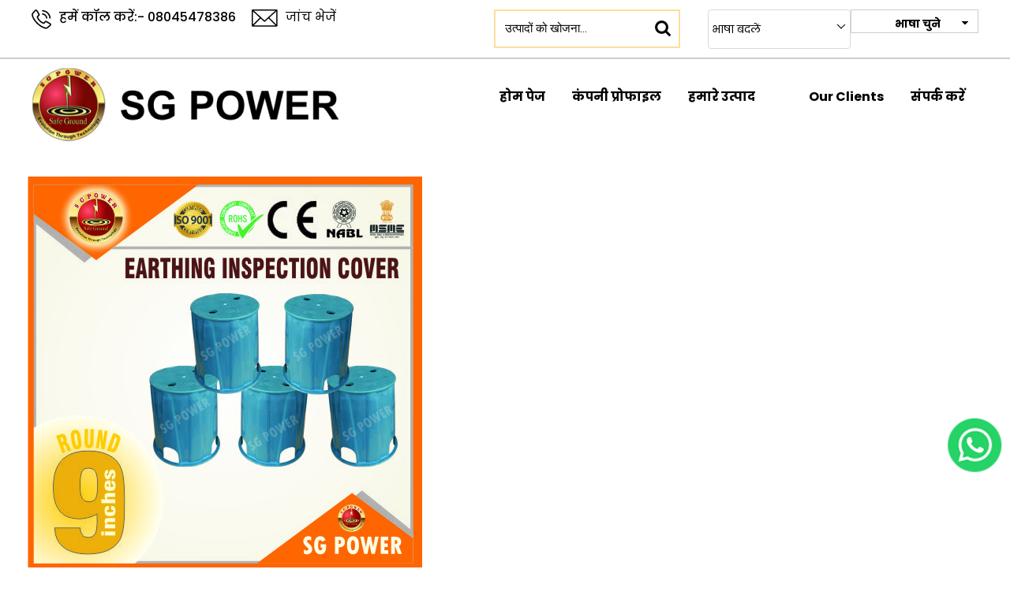

--- FILE ---
content_type: text/plain
request_url: https://www.google-analytics.com/j/collect?v=1&_v=j102&a=1164106026&t=pageview&_s=1&dl=https%3A%2F%2Fwww.chemicalearthings.com%2Fhi%2Fearthing-inspection-cover-3877120.html&ul=en-us%40posix&dt=Earthing%20Inspection%20Cover%20Manufacturer%2C%20Ground%20Inspection%20Cover%20Supplier&sr=1280x720&vp=1280x720&_u=IEDAAEABAAAAACAAI~&jid=1473450370&gjid=937813834&cid=195681739.1769190645&tid=UA-99005561-19&_gid=1543016245.1769190645&_r=1&_slc=1&z=894748358
body_size: -838
content:
2,cG-1HXEQYQCBY